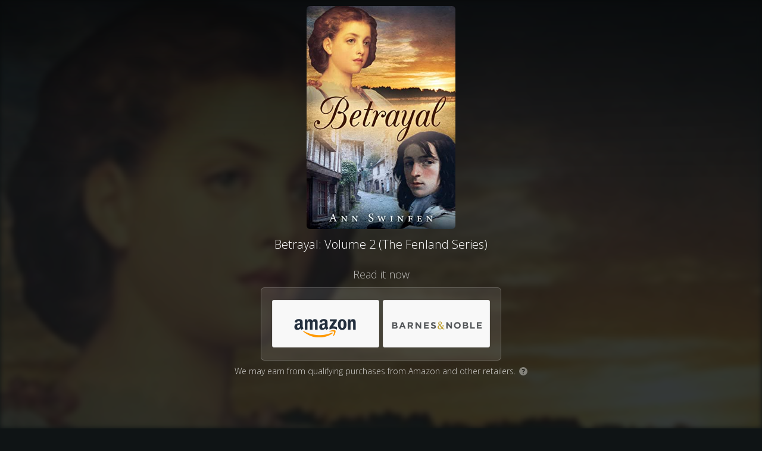

--- FILE ---
content_type: text/html
request_url: https://mybook.to/BetrayalPaperback
body_size: 4622
content:
<!DOCTYPE html>
<html lang="en">
<head>


  <link href='https://fonts.googleapis.com/css?family=Open+Sans:400,300italic,300,400italic,700italic,700,800' rel='stylesheet' type='text/css' />
  <meta charset="utf-8" />
  <title>Betrayal: Volume 2 (The Fenland Series)</title>
  <meta name="description" content="Read it now" />
  <meta name="viewport" content="width=device-width, initial-scale=1" />

  <meta property="og:title" content="Betrayal: Volume 2 (The Fenland Series)" />
  <meta property="og:type" content="website" />
  <meta property="og:image" content="https://m.media-amazon.com/images/I/51ipAEknn0L._SL500_.jpg" />
  <meta property="og:description" content="Read it now" />

  <link rel="shortcut icon" href="https://booklinker.com/favicon.ico" />
  <link rel="stylesheet" type="text/css" href="/css/booklinkerChoicePage.css?rev=1">

</head>

  <body class="booklinker_dark">
 
 <script type = "text/javascript">
	 window.onload = function() {
		 var isChromeOniOS = /^.*(?:iPhone|iPad).*(?:CriOS)/i.test(navigator.userAgent);
		 var allButtons = document.getElementsByClassName("button-outclick");
		 if (isChromeOniOS) {
			for (let i = 0; i < allButtons.length; i++) { allButtons[i].target="_self" }
		}
	};		
 </script>



<div class="bg" style="background-image: url('https://m.media-amazon.com/images/I/51ipAEknn0L._SL500_.jpg');"></div>


<div class="vignette"></div>
<div class="page">
  <div class="content-area">

    <div class="content">
	
      <div class="product-area">
        <div class="product-art">
          <img id="product-image" src="https://m.media-amazon.com/images/I/51ipAEknn0L._SL500_.jpg"/>
        </div>
        <h1>Betrayal: Volume 2 (The Fenland Series)</h1>
      </div>
	

      <h2>Read it now</h2>

      <div class="destinations-area">
        <ul class="destinations">
              <li>
				
				
				
                <a target="_blank" class="button button-outclick" href="//mybook.to/BetrayalPaperback/opt/0?iguid=ZyG4e_RmJUqsGfhMw7Qrzg">
                <div class="store-logo" style="background-image: url(https://smallimage.cdn.geni.us/?ImageId=57be0ce85e19723fb03f2577)">
                  </div>
                </a>
              </li>
              <li>
				
				
				
                <a target="_blank" class="button button-outclick" href="//mybook.to/BetrayalPaperback/opt/1?iguid=ZyG4e_RmJUqsGfhMw7Qrzg">
                <div class="store-logo" style="background-image: url(https://smallimage.cdn.geni.us/?ImageId=57bdf5f4b6117022cb86cd77)">
                  </div>
                </a>
              </li>
          </ul>
      </div>


		  <div class="ftc-disclosure">
			We may earn from qualifying purchases from Amazon and other retailers.
			<a target="_blank" href="https://booklinker.com/faq#ftc"><span class="q-icon">?</span></a>
		  </div>
	  
    </div>

  </div>

</div>

<div id="footer">

  <div class="vignette-bottom"></div>

  <div class=booklinker>
  <a href="https://booklinker.com" target="_blank">
    <svg id="Layer_1" data-name="Layer 1" xmlns="http://www.w3.org/2000/svg" width="8" height="14" viewBox="0 0 8 14"><defs><style>.cls-1{fill:#fff;}</style></defs><path class="cls-1" d="M0,9.92A3.93,3.93,0,0,0,4.1,14,3.92,3.92,0,0,0,8.18,9.92v-2a3.78,3.78,0,0,0-3.86-4.1,3.69,3.69,0,0,0-1.66.45V.77A.77.77,0,0,0,1.7,0L.84.12A.88.88,0,0,0,0,1Zm2.66-.09V6.36A4,4,0,0,1,4.08,6c.8,0,1.43.52,1.43,1.93V9.83c0,1.28-.61,1.92-1.41,1.92S2.66,11.11,2.66,9.83Z"/></svg>
  </a>
  </div>

	  <div class="footer-info">
			<a href="https://booklinker.com/affiliate-disclosure" target="_blank" rel="nofollow">Affiliate Disclosure</a>
		<a href='https://booklinker.com/report-link/mybook.to/BetrayalPaperback' target="_blank" rel="nofollow">Report a problem</a>
	  </div>

</div>

    	<script>
		function ifDefinedRedirectIfDone(msDelay) {
			if (typeof PixelingGlobals != 'undefined') { //The shield to avoid running the code twice			
				PixelingGlobals.redirectIfDone(msDelay);
			}
		}
	</script>

	





<script type="text/javascript">

      var totalPixels = 0;
      var numPixelsSet = 0;

      function insertImagePixel(url) {
      var pixel = document.createElement("img");
      pixel.height = 1;
      pixel.width = 1;
      pixel.src = url;
      ifDefinedRedirectIfDone(500);
      }











    </script>



	
		
		<noscript>			
		</noscript>

    <!-- Run last 'cause it'll minimize what can break, and the meta refresh will be there as a safeguard.-->


</body>


<script>
  function toggleElementClass(idName, className) {
    var element = document.getElementById(idName);
    element.classList.toggle(className);
  }

  document.getElementById("whyMailLnk").href = "mailto:help@geni.us?subject=" + encodeURIComponent("Adopted link: " + location.href);  

</script>

</html>